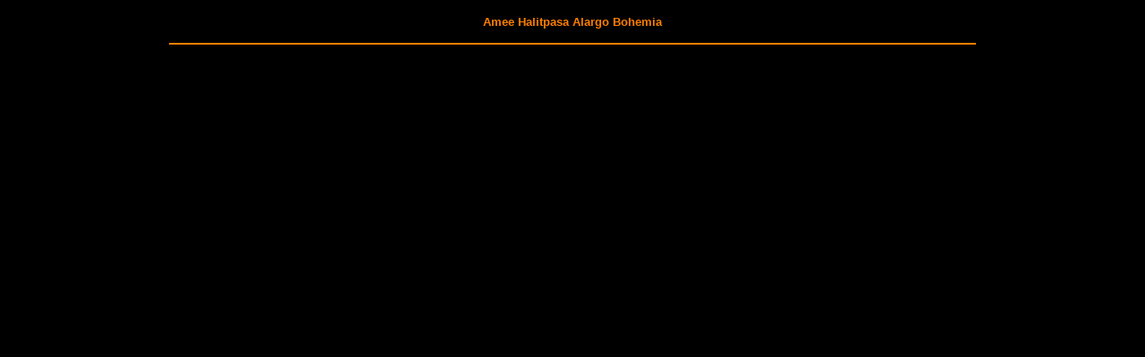

--- FILE ---
content_type: text/html; charset=utf-8
request_url: https://alargobohemia.com/fotogalerie/amee/sed/index.htm
body_size: 627
content:
<!DOCTYPE html>
<html>
<head>
  <title>Photos in sit - Amee Halitpaša Alargo Bohemia</title>
  <meta name="viewport" content="width=device-width, initial-scale=1">
<meta http-equiv="content-type" content="text/html; charset=utf-8">
</head>
<body bgcolor="#000000" text="#FF8000" link="#FF8000" vlink="#FF8000" alink="#FF8000">  <ins data-ad-channel="b1abb8ba140ddacf357f0dd10203906a" data-biqdiq-init></ins>

  <table border="0" cellpadding="5" cellspacing="2" width="100%" bgcolor="#000000">
    <tr>
      <td>
        <center>
          <font size="2" face="Arial"><b>Amee Halitpasa Alargo Bohemia</b><br></font>
        </center>
      </td>
    </tr>
  </table>
  <hr align="center" color="#FF8000" width="900 px">
  <p></p>
  <center>
    <table border="0" cellpadding="0" cellspacing="2" width="200">
      <tr>
        <td></td>
      </tr>
    </table>
  </center>
  <p></p>
  <center>
    <table cellspacing="10" cellpadding="0" border="0">
      <tr>
        <td align="center">
          
        </td>
        <td align="center">
          
        </td>
        <td align="center">
          
        </td>
        <td align="center">
          
        </td>
      </tr>
      <tr>
        <td align="center">
          
        </td>
        <td align="center">
          
        </td>
        <td align="center">
          
        </td>
        <td align="center">
          
        </td>
      </tr>
      <tr>
        <td align="center">
          
        </td>
        <td align="center">
          
        </td>
        <td align="center">
          
        </td>
        <td align="center">
          
        </td>
      </tr>
      <tr>
        <td align="center">
          
        </td>
        <td align="center">
          
        </td>
        <td align="center">
          
        </td>
        <td align="center">
          
        </td>
      </tr>
      <tr>
        <td align="center">
          
        </td>
        <td align="center">
          
        </td>
        <td align="center" valign="center"> </td>
        <td align="center" valign="center"> </td>
      </tr>
    </table>
  </center>
<script defer src="https://static.cloudflareinsights.com/beacon.min.js/vcd15cbe7772f49c399c6a5babf22c1241717689176015" integrity="sha512-ZpsOmlRQV6y907TI0dKBHq9Md29nnaEIPlkf84rnaERnq6zvWvPUqr2ft8M1aS28oN72PdrCzSjY4U6VaAw1EQ==" data-cf-beacon='{"version":"2024.11.0","token":"fd76d0db2b04486d895ab6c00390cd16","r":1,"server_timing":{"name":{"cfCacheStatus":true,"cfEdge":true,"cfExtPri":true,"cfL4":true,"cfOrigin":true,"cfSpeedBrain":true},"location_startswith":null}}' crossorigin="anonymous"></script>
</body>
</html>
